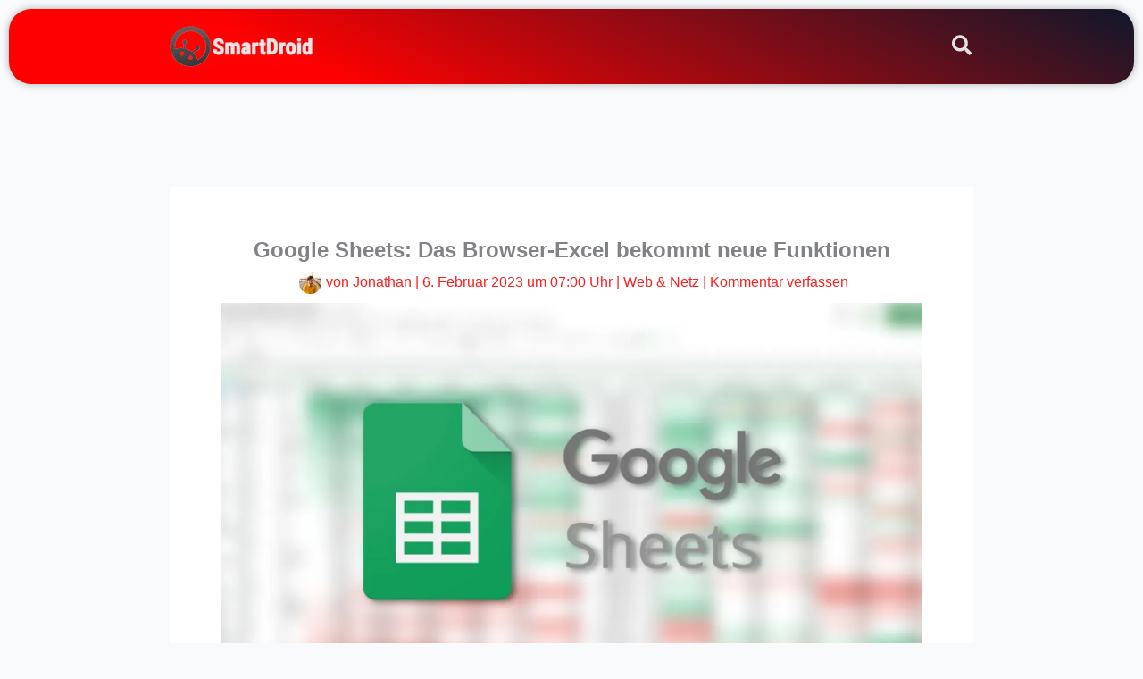

--- FILE ---
content_type: text/html; charset=utf-8
request_url: https://www.google.com/recaptcha/api2/aframe
body_size: 267
content:
<!DOCTYPE HTML><html><head><meta http-equiv="content-type" content="text/html; charset=UTF-8"></head><body><script nonce="L9SFrD_B2xKqyFhcXriYUg">/** Anti-fraud and anti-abuse applications only. See google.com/recaptcha */ try{var clients={'sodar':'https://pagead2.googlesyndication.com/pagead/sodar?'};window.addEventListener("message",function(a){try{if(a.source===window.parent){var b=JSON.parse(a.data);var c=clients[b['id']];if(c){var d=document.createElement('img');d.src=c+b['params']+'&rc='+(localStorage.getItem("rc::a")?sessionStorage.getItem("rc::b"):"");window.document.body.appendChild(d);sessionStorage.setItem("rc::e",parseInt(sessionStorage.getItem("rc::e")||0)+1);localStorage.setItem("rc::h",'1768574885515');}}}catch(b){}});window.parent.postMessage("_grecaptcha_ready", "*");}catch(b){}</script></body></html>